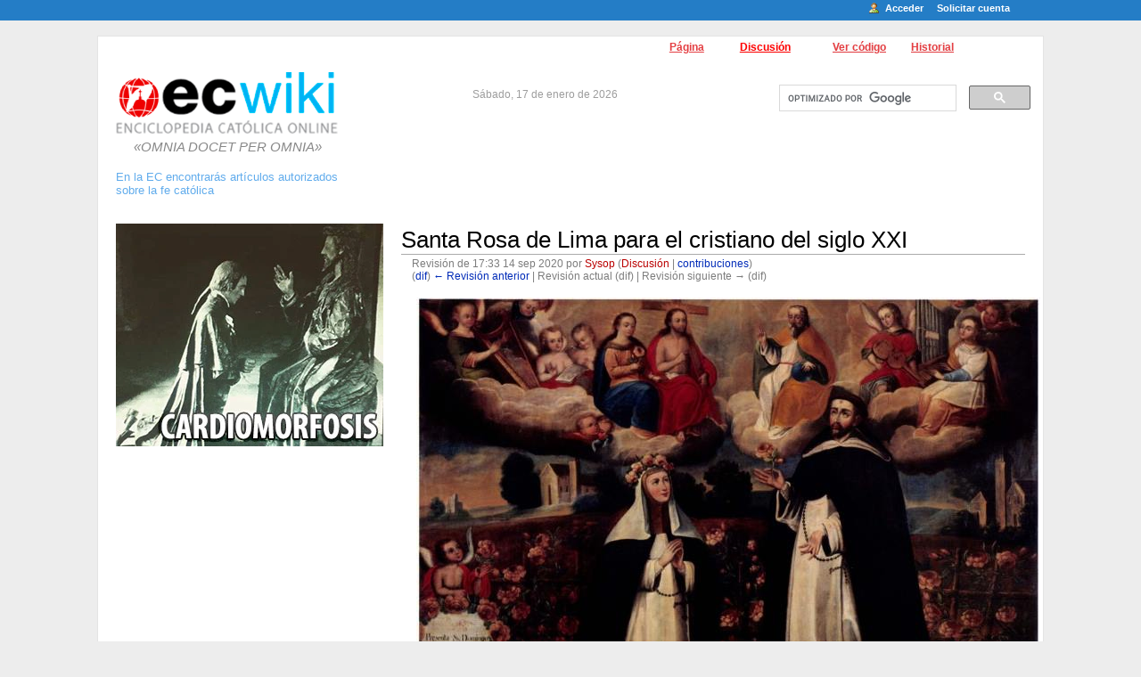

--- FILE ---
content_type: text/html; charset=UTF-8
request_url: https://ec.aciprensa.com/newwiki/index.php?title=Santa_Rosa_de_Lima_para_el_cristiano_del_siglo_XXI&oldid=46833
body_size: 14036
content:
<!DOCTYPE html>
<html lang="es" dir="ltr" class="client-nojs">
<head>
<meta charset="UTF-8" />
<title>Santa Rosa de Lima para el cristiano del siglo XXI - Enciclopedia Católica</title>
<meta name="generator" content="MediaWiki 1.24.1" />
<meta name="robots" content="noindex,nofollow" />
<link rel="shortcut icon" href="/favicon.ico" />
<link rel="search" type="application/opensearchdescription+xml" href="/newwiki/opensearch_desc.php" title="Enciclopedia Católica (es)" />
<link rel="EditURI" type="application/rsd+xml" href="https://ec.aciprensa.com/newwiki/api.php?action=rsd" />
<link rel="alternate" hreflang="x-default" href="/wiki/Santa_Rosa_de_Lima_para_el_cristiano_del_siglo_XXI" />
<link rel="alternate" type="application/atom+xml" title="Canal Atom de Enciclopedia Católica" href="/newwiki/index.php?title=Especial:CambiosRecientes&amp;feed=atom" />
<link rel="stylesheet" href="https://ec.aciprensa.com/newwiki/load.php?debug=false&amp;lang=es&amp;modules=mediawiki.legacy.commonPrint%2Cshared%7Cmediawiki.ui.button&amp;only=styles&amp;skin=ec&amp;*" />
<link rel="stylesheet" href="/newwiki/skins/ec/main.css?1529951413?303" media="screen" /><meta name="ResourceLoaderDynamicStyles" content="" />
<link rel="stylesheet" href="https://ec.aciprensa.com/newwiki/load.php?debug=false&amp;lang=es&amp;modules=site&amp;only=styles&amp;skin=ec&amp;*" />
<style>a:lang(ar),a:lang(kk-arab),a:lang(mzn),a:lang(ps),a:lang(ur){text-decoration:none}
/* cache key: ecwikidb_old:resourceloader:filter:minify-css:7:9b65bd460b753061b1c27f28751ba95c */</style>
<script src="https://ec.aciprensa.com/newwiki/load.php?debug=false&amp;lang=es&amp;modules=startup&amp;only=scripts&amp;skin=ec&amp;*"></script>
<script>if(window.mw){
mw.config.set({"wgCanonicalNamespace":"","wgCanonicalSpecialPageName":false,"wgNamespaceNumber":0,"wgPageName":"Santa_Rosa_de_Lima_para_el_cristiano_del_siglo_XXI","wgTitle":"Santa Rosa de Lima para el cristiano del siglo XXI","wgCurRevisionId":46833,"wgRevisionId":46833,"wgArticleId":17507,"wgIsArticle":true,"wgIsRedirect":false,"wgAction":"view","wgUserName":null,"wgUserGroups":["*"],"wgCategories":[],"wgBreakFrames":false,"wgPageContentLanguage":"es","wgPageContentModel":"wikitext","wgSeparatorTransformTable":[",\t."," \t,"],"wgDigitTransformTable":["",""],"wgDefaultDateFormat":"dmy","wgMonthNames":["","enero","febrero","marzo","abril","mayo","junio","julio","agosto","septiembre","octubre","noviembre","diciembre"],"wgMonthNamesShort":["","ene","feb","mar","abr","may","jun","jul","ago","sep","oct","nov","dic"],"wgRelevantPageName":"Santa_Rosa_de_Lima_para_el_cristiano_del_siglo_XXI","wgIsProbablyEditable":false,"wgRestrictionEdit":[],"wgRestrictionMove":[]});
}</script><script>if(window.mw){
mw.loader.implement("user.options",function($,jQuery){mw.user.options.set({"ccmeonemails":0,"cols":80,"date":"default","diffonly":0,"disablemail":0,"editfont":"default","editondblclick":0,"editsectiononrightclick":0,"enotifminoredits":0,"enotifrevealaddr":0,"enotifusertalkpages":1,"enotifwatchlistpages":1,"extendwatchlist":0,"fancysig":0,"forceeditsummary":0,"gender":"unknown","hideminor":0,"hidepatrolled":0,"imagesize":2,"math":1,"minordefault":0,"newpageshidepatrolled":0,"nickname":"","norollbackdiff":0,"numberheadings":0,"previewonfirst":0,"previewontop":1,"rcdays":7,"rclimit":50,"rows":25,"showhiddencats":0,"shownumberswatching":1,"showtoolbar":1,"skin":"ec","stubthreshold":0,"thumbsize":5,"underline":2,"uselivepreview":0,"usenewrc":0,"watchcreations":1,"watchdefault":1,"watchdeletion":0,"watchlistdays":3,"watchlisthideanons":0,"watchlisthidebots":0,"watchlisthideliu":0,"watchlisthideminor":0,"watchlisthideown":0,"watchlisthidepatrolled":0,"watchmoves":0,"watchrollback":0,"wllimit"
:250,"useeditwarning":1,"prefershttps":1,"language":"es","variant-gan":"gan","variant-iu":"iu","variant-kk":"kk","variant-ku":"ku","variant-shi":"shi","variant-sr":"sr","variant-tg":"tg","variant-uz":"uz","variant-zh":"zh","searchNs0":true,"searchNs1":false,"searchNs2":false,"searchNs3":false,"searchNs4":false,"searchNs5":false,"searchNs6":false,"searchNs7":false,"searchNs8":false,"searchNs9":false,"searchNs10":false,"searchNs11":false,"searchNs12":false,"searchNs13":false,"searchNs14":false,"searchNs15":false,"variant":"es"});},{},{});mw.loader.implement("user.tokens",function($,jQuery){mw.user.tokens.set({"editToken":"+\\","patrolToken":"+\\","watchToken":"+\\"});},{},{});
/* cache key: ecwikidb_old:resourceloader:filter:minify-js:7:d85e798406c9082b9872f5bd1d36d3c2 */
}</script>
<script>if(window.mw){
mw.loader.load(["mediawiki.page.startup","mediawiki.legacy.wikibits","mediawiki.legacy.ajax"]);
}</script>

<script>(function(w,d,s,l,i){w[l]=w[l]||[];w[l].push({'gtm.start':
new Date().getTime(),event:'gtm.js'});var f=d.getElementsByTagName(s)[0],
j=d.createElement(s),dl=l!='dataLayer'?'&l='+l:'';j.async=true;j.src=
'https://www.googletagmanager.com/gtm.js?id='+i+dl;f.parentNode.insertBefore(j,f);
})(window,document,'script','dataLayer','GTM-T7QFGDV9');</script>
<!-- BEGIN SHAREAHOLIC CODE -->
<link rel="preload" href="https://cdn.shareaholic.net/assets/pub/shareaholic.js" as="script" />
<meta name="shareaholic:site_id" content="2572d5c8f0f7b9c0dbccfdd17c40f667" />
<script data-cfasync="false" async src="https://cdn.shareaholic.net/assets/pub/shareaholic.js"></script>
<!-- END SHAREAHOLIC CODE -->
<script>
        var googletag = googletag || {};
        googletag.cmd = googletag.cmd || [];
        (function() {
        var gads = document.createElement('script');
        gads.async = true;
        gads.type = 'text/javascript';
        var useSSL = 'https:' == document.location.protocol;
        gads.src = (useSSL ? 'https:' : 'http:') +
        '//www.googletagservices.com/tag/js/gpt.js';
        var node = document.getElementsByTagName('script')[0];
        node.parentNode.insertBefore(gads, node);
        })();
</script>
<script>
googletag.cmd.push(function() {
        var mappingLeaderboard = googletag.sizeMapping().
                addSize([992, 0], [[728, 90], [970, 90], [468, 60]]). //desktop
                addSize([768, 0], [[728, 90]]). //tablet
                addSize([0, 0], []). //no mobile
                build();
        googletag.defineSlot('/35602961/ACI_P_Top_Banner', [[728, 90], [970, 90]], 'div-gpt-ad-1554327193243-0').defineSizeMapping(mappingLeaderboard).addService(googletag.pubads()).setCollapseEmptyDiv(true,true);
        googletag.defineSlot('/35602961/ACI_P_Bottom_Banner', [[320, 50], [468, 60], [728, 90], [300, 250]], 'div-gpt-ad-1554327386361-0').defineSizeMapping(mappingLeaderboard).addService(googletag.pubads()).setCollapseEmptyDiv(true,true);
        googletag.defineSlot('/35602961/ACI_P_Sidebar_A', [[1, 1], [300, 250], 'fluid'], 'div-gpt-ad-1449584389181-0').addService(googletag.pubads()).setCollapseEmptyDiv(true,true);
        googletag.defineSlot('/35602961/ACI_P_Sidebar_B', [[1, 1], [300, 250], 'fluid'], 'div-gpt-ad-1449584389181-1').addService(googletag.pubads());
        googletag.defineSlot('/35602961/ACI_P_Sidebar_C', [[1, 1], [300, 250], 'fluid'], 'div-gpt-ad-1449584389181-2').addService(googletag.pubads());
        googletag.defineSlot('/35602961/ACI_P_Sidebar_D', [[1, 1], [300, 250], 'fluid'], 'div-gpt-ad-1449584389181-3').addService(googletag.pubads());
        googletag.defineSlot('/35602961/ACI_P_Article_1', [[1, 1], [300, 250], 'fluid'], 'div-gpt-ad-1460055153120-0').addService(googletag.pubads());
        googletag.defineSlot('/35602961/ACI_P_Article_2', [[1, 1], [300, 250], 'fluid'], 'div-gpt-ad-1460055153120-1').addService(googletag.pubads());
        googletag.defineSlot('/35602961/ACI_P_Slider', [[300, 250], [728, 90], [320, 50], [970, 90]], 'ACI_P_Slider').addService(googletag.pubads());
        googletag.pubads().collapseEmptyDivs();
        googletag.enableServices()
});
</script>

</head>
<body class="mediawiki ltr sitedir-ltr ns-0 ns-subject page-Santa_Rosa_de_Lima_para_el_cristiano_del_siglo_XXI skin-ec action-view">

<!-- Go to www.addthis.com/dashboard to customize your tools -->
<style type="text/css">
#shr_canvas1 {
    position: fixed;
    top: calc(50vh - 187px)
}
</style>
<div class="shareaholic-canvas" data-app="share_buttons" data-app-id="33158659" style="position:fixedi; calc(50vh - 187px)"></div>
<div align="center" style="width:100%">
<div id="globalWrapper" style="margin-left: 90px; margin-right: 90px;">
	<div class="portlet" id="p-personal" align="center">
		<h5>Herramientas personales</h5>
		<div class="pBody">
			<ul>
				<li id="pt-login"><a href="/newwiki/index.php?title=Especial:Entrar&amp;returnto=Santa+Rosa+de+Lima+para+el+cristiano+del+siglo+XXI&amp;returntoquery=oldid%3D46833"Array>Acceder</a></li>
				<li id="pt-createaccount"><a href="/wiki/Especial:Pedir_cuenta_de_usuario"Array>Solicitar cuenta</a></li>
			</ul>
		</div>
	</div>
	<div id="p-cactions" align="right">
		<h5>Vistas</h5>
		<div class="pBody" align="right">
			<ul>
			
				 <li id="ca-nstab-main" class="selected"><a href="/wiki/Santa_Rosa_de_Lima_para_el_cristiano_del_siglo_XXI"Array>Página</a></li>
				 <li id="ca-talk" class="new"><a href="/newwiki/index.php?title=Discusi%C3%B3n:Santa_Rosa_de_Lima_para_el_cristiano_del_siglo_XXI&amp;action=edit&amp;redlink=1"Array>Discusión</a></li>
				 <li id="ca-viewsource"><a href="/newwiki/index.php?title=Santa_Rosa_de_Lima_para_el_cristiano_del_siglo_XXI&amp;action=edit"Array>Ver código</a></li>
				 <li id="ca-history"><a href="/newwiki/index.php?title=Santa_Rosa_de_Lima_para_el_cristiano_del_siglo_XXI&amp;action=history"Array>Historial</a></li>
			</ul>
		</div>
	</div>
	<div class="portlet" id="p-header">
    	<div id="p-logo">
			<a style="background-image: url(/newwiki/skins/common/images/wiki.png);" href="/wiki/P%C3%A1gina_principal"Array></a>
            <p style="text-align:center; color:#888888; font-size:15px; font-style:italic; margin:6px 0">&laquo;OMNIA  DOCET PER OMNIA&raquo;</p>
        </div>
        <div class="anuncio">
        	En la EC encontrar&aacute;s art&iacute;culos autorizados<br />
			sobre la fe cat&oacute;lica
        </div>
        <div class="fecha">Sábado, 17 de enero de 2026</div>
        <div class="buscador">
            <div style="position:absolute; text-align:left; margin-top:-15px;">
            <script>
              (function() {
                var cx = '007041420867445958909:oph-duzyyla';
                var gcse = document.createElement('script');
                gcse.type = 'text/javascript';
                gcse.async = true;
                gcse.src = (document.location.protocol == 'https:' ? 'https:' : 'http:') +
                    '//www.google.com/cse/cse.js?cx=' + cx;
                var s = document.getElementsByTagName('script')[0];
                s.parentNode.insertBefore(gcse, s);
              })();
            </script>
            <gcse:search></gcse:search>
            </div>
        </div>

		<div class="adsense">
<!-- /4493921/ACI_P_Top_Banner -->
<div id='div-gpt-ad-1554327193243-0'>
<script>
googletag.cmd.push(function() { googletag.display('div-gpt-ad-1554327193243-0'); });
</script>
</div>
		</div>
	</div>
    
<div id="column-one">
    <div class="portlet" id="p-banners">
    	<div class='pBody'>
        	<ul>
		<li style="padding-bottom:15px">
                        <a href="http://ec.aciprensa.com/wiki/La_Cardiomorfosis_y_su_simbolog%C3%ADa:_el_hypogrammon_barroco_del_culto_al_Coraz%C3%B3n_de_Jes%C3%BAs"><img src="https://www.aciprensa.com/images/cardiomorfosis_2.jpg" alt="Cardiomorfosis"></a>
 		</li>
            	<li style="height:250px; padding-bottom:15px">
                    <!-- /4493921/ACI_P_Sidebar_A -->
                    <div id='div-gpt-ad-1449584389181-0' style='height:250px; width:300px;'>
                    <script type='text/javascript'>
                    googletag.cmd.push(function() { googletag.display('div-gpt-ad-1449584389181-0'); });
                    </script>
                    </div>
                </li>
            </ul>
        </div>
    </div>
    <div class="portlet" id="p-links">
    	<div class='pBody'>
        	<ul>
            	<li><a href="http://ec.aciprensa.com/wiki/A">&Iacute;ndice Alfab&eacute;tico</a></li>
                <li><a href="http://ec.aciprensa.com/wiki/Especial:Categories">&Iacute;ndice por Categor&iacute;as</a></li>
                <li><a href="http://ec.aciprensa.com/wiki/Especial:AllPages">Todos los Art&iacute;culos</a></li>
            </ul>
        </div>
    </div>
	<script type="text/javascript"> if (window.isMSIE55) fixalpha(); </script>
<div class="portlet">
<h5><span class="mw-headline" id="Navegaci.C3.B3n">Navegación</span></h5>
<div class="pBody">
<ul><li><a href="/wiki/P%C3%A1gina_Principal" title="Página Principal" class="mw-redirect">Página Principal</a></li>
<li><a href="/wiki/Enciclopedia_Cat%C3%B3lica:Actualidad" title="Enciclopedia Católica:Actualidad">Actualidad</a></li>
<li><a href="/wiki/Temas_de_controversia" title="Temas de controversia">Temas de controversia</a></li>
<li><a href="/wiki/Galer%C3%ADa_selecta" title="Galería selecta">Galería selecta</a></li>
<li><a href="/wiki/Lima_Triumphante" title="Lima Triumphante">Lima Triumphante</a></li>
<li><a href="/wiki/Musicolog%C3%ADa" title="Musicología">Estudios de Musicología</a></li>
<li><a href="/wiki/M%C3%BAsica_Sacra_-_Schola_cantorum_Per%C3%BA" title="Música Sacra - Schola cantorum Perú">Música Sacra - Schola cantorum Perú</a></li>
<li><a href="/wiki/Bibliotheca_Selecta" title="Bibliotheca Selecta">Bibliotheca Selecta</a></li>
<li><a href="/wiki/Facultad_de_Teolog%C3%ADa_Pontificia_y_Civil_de_Lima:_Su_aporte_a_la_Enciclopedia_Cat%C3%B3lica" title="Facultad de Teología Pontificia y Civil de Lima: Su aporte a la Enciclopedia Católica">Facultad de Teología Pontificia y Civil de Lima</a></li>
<li><a href="/wiki/Catedral_de_Lima" title="Catedral de Lima">Catedral de Lima</a></li>
<li><a href="/wiki/Convento_de_San_Francisco" title="Convento de San Francisco">Convento de San Francisco</a></li>
<li><a href="/wiki/Bertrand_de_Margerie_S.J._:_Su_legado_personal_a_la_Enciclopedia_Cat%C3%B3lica" title="Bertrand de Margerie S.J. : Su legado personal a la Enciclopedia Católica">Bertrand de Margerie S.J. y su legado a la Enciclopedia Católica</a></li>
<li><a href="/wiki/Gazeta_de_Lima" title="Gazeta de Lima">Gazeta de Lima</a></li>
<li><a href="/wiki/Studia_Limensia" title="Studia Limensia">Studia Limensia</a></li>
<li><a href="/wiki/La_Evangelizaci%C3%B3n_de_Am%C3%A9rica" title="La Evangelización de América">La Evangelización de América</a></li>
<li><a href="/wiki/Centro_cultural_Jos%C3%A9_Orej%C3%B3n_y_Aparicio" title="Centro cultural José Orejón y Aparicio">Centro cultural José Orejón y Aparicio</a></li>
<li><a href="/wiki/La_Cultura_Cat%C3%B3lica" title="La Cultura Católica">La Cultura Católica</a></li>
<li><a href="/wiki/Via_Pulchritudinis" title="Via Pulchritudinis">Via Pulchritudinis</a></li>
<li><a href="/wiki/Odio_a_la_Santa_Fe" title="Odio a la Santa Fe">Odio a la Santa Fe</a></li>
<li><a href="/wiki/Cr%C3%ADtica_al_Relativismo" title="Crítica al Relativismo">Crítica al  Relativismo</a></li>
<li><a href="/newwiki/index.php?title=Cr%C3%ADtica_a_la_Teolog%C3%ADa_de_la_Liberaci%C3%B3n&amp;action=edit&amp;redlink=1" class="new" title="Crítica a la Teología de la Liberación (la página no existe)">Crítica a la Teología de la Liberación</a></li>
<li><a href="/wiki/Cr%C3%ADtica_a_la_Teor%C3%ADa_de_G%C3%A9nero" title="Crítica a la Teoría de Género">Crítica a la Teoría de Género</a></li>
<li><a href="/wiki/Especiales_de_la_Enciclopedia_Cat%C3%B3lica" title="Especiales de la Enciclopedia Católica">Especiales de la Enciclopedia Católica</a></li>
<li><a href="/wiki/Especial:CambiosRecientes" title="Especial:CambiosRecientes">Cambios recientes</a></li>
<li><a href="/wiki/Especial:Aleatoria" title="Especial:Aleatoria">Página al azar</a></li></ul>
</div>
</div>
	<div class="portlet" id="p-tb">
		<h5>Herramientas</h5>
		<div class="pBody">
			<ul>
				<li id="t-whatlinkshere"><a href="/wiki/Especial:LoQueEnlazaAqu%C3%AD/Santa_Rosa_de_Lima_para_el_cristiano_del_siglo_XXI"Array>Lo que enlaza aquí</a></li>
				<li id="t-recentchangeslinked"><a href="/wiki/Especial:CambiosEnEnlazadas/Santa_Rosa_de_Lima_para_el_cristiano_del_siglo_XXI"Array>Cambios relacionados</a></li>
<li id="t-specialpages"><a href="/wiki/Especial:P%C3%A1ginasEspeciales"Array>Páginas especiales</a></li>
				<li id="t-print"><a href="/newwiki/index.php?title=Santa_Rosa_de_Lima_para_el_cristiano_del_siglo_XXI&amp;oldid=46833&amp;printable=yes" rel="alternate"Array>Versión para imprimir</a></li>				<li id="t-permalink"><a href="/newwiki/index.php?title=Santa_Rosa_de_Lima_para_el_cristiano_del_siglo_XXI&amp;oldid=46833"Array>Enlace permanente</a></li>			</ul>
		</div>
	</div>
    <div class="portlet" id="p-anunciosgoogle">
        <div class='pBody'>
        	<ul>
            	<li style="padding-top:15px">
                    <!-- /4493921/ACI_P_Sidebar_B -->
                    <div id='div-gpt-ad-1449584389181-1'>
                    <script type='text/javascript'>
                    googletag.cmd.push(function() { googletag.display('div-gpt-ad-1449584389181-1'); });
                    </script>
                    </div>
            	</li>
            	<li style="padding-top:15px">
                    <!-- /4493921/ACI_P_Sidebar_C -->
                    <div id='div-gpt-ad-1449584389181-2'>
                    <script type='text/javascript'>
                    googletag.cmd.push(function() { googletag.display('div-gpt-ad-1449584389181-2'); });
                    </script>
                    </div>
            	</li>
             </ul>
         </div>
    </div>
</div><!-- end of the left (by default at least) column -->
<div id="column-content"><div id="content" >
	<a id="top"></a>
	
	<h1 id="firstHeading" class="firstHeading">Santa Rosa de Lima para el cristiano del siglo XXI</h1>
	<div id="bodyContent">
		<h3 id="siteSub">De Enciclopedia Católica</h3>
		<div id="contentSub"><div id="mw-revision-info">Revisión de 17:33 14 sep 2020 por <a href="/newwiki/index.php?title=Usuario:Sysop&amp;action=edit&amp;redlink=1" class="new mw-userlink" title="Usuario:Sysop (la página no existe)">Sysop</a>  <span class="mw-usertoollinks">(<a href="/newwiki/index.php?title=Usuario_discusi%C3%B3n:Sysop&amp;action=edit&amp;redlink=1" class="new" title="Usuario discusión:Sysop (la página no existe)">Discusión</a> | <a href="/wiki/Especial:Contribuciones/Sysop" title="Especial:Contribuciones/Sysop">contribuciones</a>)</span></div><br />
				<div id="mw-revision-nav">(<a href="/newwiki/index.php?title=Santa_Rosa_de_Lima_para_el_cristiano_del_siglo_XXI&amp;diff=prev&amp;oldid=46833" title="Santa Rosa de Lima para el cristiano del siglo XXI">dif</a>) <a href="/newwiki/index.php?title=Santa_Rosa_de_Lima_para_el_cristiano_del_siglo_XXI&amp;direction=prev&amp;oldid=46833" title="Santa Rosa de Lima para el cristiano del siglo XXI">← Revisión anterior</a> | Revisión actual (dif) | Revisión siguiente → (dif)</div></div>
		<div id="jump-to-nav">Saltar a: <a href="#column-one">navegación</a>, <a href="#searchInput">buscar</a></div>
		<!-- start content -->
<div id="mw-content-text" lang="es" dir="ltr" class="mw-content-ltr"><p><a href="/wiki/Archivo:40441245_1829047840478345_329101881940901888_n.jpg" class="image"><img alt="40441245 1829047840478345 329101881940901888 n.jpg" src="/newwiki/images/3/3a/40441245_1829047840478345_329101881940901888_n.jpg" width="700" height="468" /></a>
</p>
<div id="toc" class="toc"><div id="toctitle"><h2>Contenido</h2></div>
<ul>
<li class="toclevel-1 tocsection-1"><a href="#Presentaci.C3.B3n"><span class="tocnumber">1</span> <span class="toctext">Presentación</span></a></li>
<li class="toclevel-1 tocsection-2"><a href="#Maestra_que_ense.C3.B1a_el_absoluto_de_Dios_en_la_propia_vida"><span class="tocnumber">2</span> <span class="toctext">Maestra que enseña el absoluto de Dios en la propia vida</span></a></li>
<li class="toclevel-1 tocsection-3"><a href="#Maestra_del_arte_de_la_oraci.C3.B3n"><span class="tocnumber">3</span> <span class="toctext">Maestra del arte de la oración</span></a></li>
<li class="toclevel-1 tocsection-4"><a href="#Maestra_de_vida_penitente"><span class="tocnumber">4</span> <span class="toctext">Maestra de vida penitente</span></a></li>
<li class="toclevel-1 tocsection-5"><a href="#Maestra_en_la_devoci.C3.B3n_a_Jesucristo_y_a_Santa_Mar.C3.ADa"><span class="tocnumber">5</span> <span class="toctext">Maestra en la devoción a Jesucristo y a Santa María</span></a></li>
<li class="toclevel-1 tocsection-6"><a href="#Notas"><span class="tocnumber">6</span> <span class="toctext">Notas</span></a></li>
</ul>
</div>

<h2><span class="mw-headline" id="Presentaci.C3.B3n">Presentación</span></h2>
<p>Al recibir la invitación a participar en este panel: Santa Rosa de Lima para el cristiano del siglo XXI, por asociación de ideas, vino a mi mente el pensamiento del teólogo jesuita alemán Karl Rahner: «el hombre religioso de mañana será un místico, una persona que ha experimentado algo, o no podrá seguir siendo cristiano… El cristianismo del mañana será místico o no será» .[1] Cual profeta que discierne los signos de los tiempos, Rahner afirma la perentoria exigencia de la mística, de experimentar algo para vivir la fe y mantenerla sólida, pues sólo así la fe puede permanecer inalterada en la persona y hacerse testimonio convincente para otros. El cristianismo supone –y aún necesita– de la doctrina, la ritualidad litúrgica, de la moral, pero se sostiene sólidamente en la fe que brota de una experiencia. 
</p><p>El papa Benedicto XVI escribió en la Carta Apostólica Porta fidei, n. 7: «La fe, en efecto, crece cuando se vive como experiencia de un amor que se recibe y se comunica como experiencia de gracia y gozo. Nos hace fecundos, porque ensancha el corazón en la esperanza y permite dar un testimonio fecundo: en efecto, abre el corazón y la mente de los que escuchan para acoger la invitación del Señor a aceptar su Palabra para ser sus discípulos». Esta descripción de la fe traza el itinerario que debiera recorrer todo cristiano, partiendo de una experiencia, ya que «no se comienza a ser cristiano por una decisión ética o una gran idea, sino por el encuentro con un acontecimiento, con una Persona, que da un nuevo horizonte a la vida y, con ello, una orientación decisiva.» [2] . La idea de fe propuesta por Benedicto XVI puede convertirse en descripción de la experiencia de Rosa.
</p><p>El cristiano del siglo XXI ha de ser un místico, ha de vivir la experiencia del Misterio, ha de experimentar el amor personal de Dios, de lo contrario no podrá sostener la vivencia de fe en una sociedad secularizada que vive sicut Deus non daretur (como si Dios no existiera). 
El año 1986, en una homilía pronunciada en el Santuario de Santa Rosa, decía el entonces Cardenal Joseph Ratzinger: «La rosa no es, sin embargo, solamente placentera a nuestros ojos, sino que con su perfume crea una nueva atmósfera alrededor de nosotros, tocando así todos nuestros sentidos y, por así decirlo, nos arrebata de este mundo cotidiano hacia un mundo mejor y más alto. Ella nos alegra precisamente porque, al menos por un instante, nos hace experimentar también el bien a través de lo bello» [3]. 
</p><p>Hoy nosotros somos testigos de la verdad del pensamiento ratzingeriano. Rosa de Lima, con su fragancia, es el perfume de Cristo (cf. 2 Cor 2, 14) que nos alcanza e inspira. Continuaba el Cardenal Ratzinger: «Su figura humilde y pura irradia su luz a través de los siglos sin muchas palabras; ella es el perfume de Cristo que hace resonar de sí misma su anuncio más fuertemente que a través de escritos e impresos. Así ella es también una gran maestra de vida espiritual, cuyas palabras están llenas de la profundidad de una experiencia vivida de Cristo en la consumación interior de sus sufrimientos vividos en comunión con Jesús el Crucificado».[4]
Gran maestra de vida espiritual, la llamó el cardenal Ratzinger. ¿Qué enseña Rosa de Lima? Sin pretensión de exhaustividad propongo algunas consideraciones sobre el magisterio de nuestra hermana y protectora.
</p>
<h2><span class="mw-headline" id="Maestra_que_ense.C3.B1a_el_absoluto_de_Dios_en_la_propia_vida">Maestra que enseña el absoluto de Dios en la propia vida</span></h2>
<p>En un mundo relativista, en el que se quiere imponer la dictadura del relativismo, ¡qué importante es afirmar el absoluto de Dios! En un mundo secularista, es importante indicar que el Dios Absoluto actúa en la historia.
La experiencia del desposorio místico es el reconocimiento práctico del Absoluto de Dios, donando el ser enteramente a Él mediante la unión con el Verbo encarnado. La persona reconoce a Dios como Absoluto, como Amor primero y se desposa con el Amado para ser transformada. El matrimonio espiritual vivido por Rosa consolidó la unión con el Señor, fue unión vital, capaz de transformar la vida. Es esa la esencia de la experiencia mística que no es patrimonio de algunos sino posibilidad de todos los bautizados. Rosa, mujer común de su tiempo (socio-económico-culturalmente hablando), con problemáticas análogas a la de tantos cristianos, sin huir del mundo, trabajando para ayudar a su familia sumergida en estrechez económica, viviendo relaciones en ocasiones difíciles con su madre, puesta bajo sospecha por la Inquisición, vivió tribulaciones que no la sumieron en depresión psicológica o desaliento radical. Se mantuvo en pie pues supo relativizarlo todo desde el amor de Cristo, lo Absoluto en su vida. Unida a Él se dejó transformar, hallando las nuevas posibilidades que brotan en quien se abre a la acción del Espíritu. La santa limeña vivió la alegría de quien encuentra el amor de Dios y así halló la orientación fundamental de su vida, el amor por excelencia que colma de alegría. Hoy es preciso hallar la alegría de la fe para vivirla en medio de un mundo que hostiliza al creyente, quien en medio de las agitadas aguas del mar del mundo puede mantenerse firme e incluso caminar sobre las aguas de la dificultad sólo si permanece con los ojos del alma fijos en Jesús, para experimentar el amor de Dios y la fuerza que de él proviene. Enseña el papa Francisco: «Sólo gracias a ese encuentro —o reencuentro— con el amor de Dios, que se convierte en feliz amistad, somos rescatados de nuestra conciencia aislada y de la autorreferencialidad. Llegamos a ser plenamente humanos cuando somos más que humanos, cuando le permitimos a Dios que nos lleve más allá de nosotros mismos para alcanzar nuestro ser más verdadero.» [5]. Es esa la esencia de la mística y es la invitación del Santo Padre a todos. No es utopía irrealizable sino posibilidad real, como lo enseña con su vida la querida santa limeña.
</p>
<h2><span class="mw-headline" id="Maestra_del_arte_de_la_oraci.C3.B3n">Maestra del arte de la oración</span></h2>
<p>La oración colecta de la Misa de Santa Rosa pone de relieve su consagración a la oración. La oración no fue sólo la recitación de fórmulas sino el diálogo hondo, profundo, perseverante, constante con el Señor. Rosa fue una orante desde su niñez y por toda su vida. En un mundo en el que se proclama la autoafirmación narcisista del hombre, el subjetivismo sin límites que llega a generar autorreferencialidad, es clara la necesidad de la oración como experiencia de salida del solipsismo y apertura humilde al Dios Amor. ¡Cuánta necesidad de oración podemos percibir hoy! La oración es la puerta para entrar a nuestro castillo interior y encontrar allí, en el centro y mitad, la morada donde pasan las cosas más secretas entre Dios y el alma, como enseñaba la gran Maestra de espirituales, Santa Teresa de Jesús. Se ha recordado estos días la influencia posible en Rosa de los místicos renanos, sobre todo Enrique Susón y Juan Taulero. Ambos destacan la importancia de la oración y de la consideración en ella de la Pasión de Cristo, fuente de amor y humildad. Rosa se sumergió, mediante la oración, en el abismo del amor mostrado en la Pasión del Señor al punto de querer gritar en la Plaza Mayor que no hay fuera de la cruz otro camino para llegar al cielo. Su oración auténtica la transformó cada día, le permitió la vida virtuosa, sin desatender las responsabilidades de la vida cotidiana sino viviendo en plenitud, con deseo de cielo y por eso responsable con el día a día. La oración la hizo fuerte y perseverante, configurándola con el Esposo de su alma; la oración iluminó las noches del alma, pudiéndose leer su experiencia a la luz de la enseñanza hecha poema del santo doctor de la unión transformante: «Oh noche que guiaste! ¡Oh noche amable más que la alborada: oh noche que juntaste Amado con Amada. Amada en el Amado transformada!»[6] . El testimonio de oración de santa Rosa nos enseña a buscar la intimidad cordial con el Señor, a saber emplear el tiempo junto a Él para alcanzar fecundidad espiritual.
3.- Maestra de caridad fraterna. La caridad, bien sabemos, es la virtud teologal que conduce a amar a Dios sobre todas las cosas y amar a los demás como Dios les ama. Santa Rosa dio sobradas pruebas de amor a Dios y se aplicó decididamente al amor a los demás. Amor a los de su casa, contribuyendo al sostenimiento del hogar con su trabajo, como declaró en el Proceso Ordinario el Contador Gonzalo de la Maza: «oyó decir este testigo diversas veces y en particular a la dicha María de Oliva su madre, que desde muy tiernos años los había la dicha Rosa de Santa María, su hija, ayudado con la continua labor de sus manos, que fueron muy primas en cuanto hacía» [7] . Pero la caridad de Rosa trascendió el amor servicial a los suyos, prolongándose en amor servicial a los necesitados. En la homilía ya citada, el Cardenal Ratzinger dijo: «Puesto que ella ama a Cristo, el despreciado, el doliente, Aquel que por nosotros se ha hecho pobre, ella también ama a todos los pobres que llegaron a ser sus hermanos más cercanos. El amor preferencial por los pobres no es un descubrimiento de nuestro siglo –al máximo es un redescubrimiento– puesto que esta jerarquía del amor era bien clara para todos los grandes santos. Era clarísima sobre todo para Rosa de Lima» [8] . La santa limeña nos invita a no desentendernos de la exigencia de la caridad fraterna sino a vivirla de modo eximio como expresión clara del amor a Cristo, mediante la atención amorosa y servicial a los más necesitados, sirviendo en ellos a Aquel que no vino a ser servido sino a servir (cf. Mc 10, 45).
</p>
<h2><span class="mw-headline" id="Maestra_de_vida_penitente">Maestra de vida penitente</span></h2>
<p>Es conocido de todos que la joven santa limeña se consagró a la penitencia, tal como era concebida en su tiempo. Tratando de la penitencia, el beato papa Pablo VI enseña que: «la misión de llevar en el cuerpo y en el alma la "mortificación" del Señor, afecta a toda la vida del bautizado, en todos sus momentos y expresiones.» [9]. En el mundo hedonista que vivimos, inmersos en la cultura del bienestar y del deleite, el testimonio de Rosa de Santa María propone la importancia de la penitencia, que como enseña magistralmente Pablo VI: «la verdadera penitencia no puede prescindir, en ninguna época de una "ascesis" que incluya la mortificación del cuerpo; todo nuestro ser, cuerpo y alma... La necesidad de la mortificación del cuerpo se manifiesta, pues, claramente, si se considera la fragilidad de nuestra naturaleza, en la cual, después del pecado de Adán, la carne y el espíritu tienen deseos contrarios. Este ejercicio de mortificación del cuerpo —ajeno a cualquier forma de estoicismo— no implica una condena de la carne, que el Hijo de Dios se dignó asumir; al contrario, la mortificación corporal mira por la "liberación" del hombre, que con frecuencia se encuentra, por causa de la concupiscencia desordenada, como encadenado por la parte sensitiva de su ser; por medio del "ayuno corporal" el hombre adquiere vigor y, "esforzado por la saludable templanza cuaresmal, restaña la herida que en nuestra naturaleza humana había causado el desorden".
</p><p>En el Nuevo Testamento y en la historia de la Iglesia —aunque el deber de hacer penitencia esté motivado sobre todo por la participación en los sufrimientos de Cristo—, se afirma, sin embargo, la necesidad de la ascesis que castiga el cuerpo y lo reduce a esclavitud, con particular insistencia para seguir el ejemplo de Cristo» . Recordando la posibilidad de ver en dimensión penitencial las exigencias de la vida diaria que suponen abnegación, se recuerda en el documento señalado la exigencia de la penitencia voluntaria. Santa Rosa se yergue señera como ejemplo de generosidad penitencial para caminar hacia la eternidad feliz estando más ligeros de equipaje, a fin de hacer más fácil el camino hacia el cielo.
</p>
<h2><span class="mw-headline" id="Maestra_en_la_devoci.C3.B3n_a_Jesucristo_y_a_Santa_Mar.C3.ADa">Maestra en la devoción a Jesucristo y a Santa María</span></h2>
<p>Experiencia de Cristo y su amor por los hombres, nutrida en visiones, locuciones interiores y en la contemplación de la Pasión; trato familiar con el Niño Jesús, el «Doctorcito»; encuentro intenso con Jesucristo realmente presente en el sacramento eucarístico; nutrieron su amor al Redentor. Rosa busca y halla a Cristo su Esposo, sobre todo en la experiencia eucarística. El cristiano no puede serlo sin cultivar el amor a Cristo, el Señor. Enseña el santo Papa Juan Pablo II tratando de nuestro tiempo, del inicio del tercer milenio: «No se trata, pues, de inventar un nuevo programa. El programa ya existe. 
</p><p>Es el de siempre, recogido por el Evangelio y la Tradición viva. Se centra, en definitiva, en Cristo mismo, al que hay que conocer, amar e imitar, para vivir en él la vida trinitaria y transformar con él la historia hasta su perfeccionamiento en la Jerusalén celeste. Es un programa que no cambia al variar los tiempos y las culturas, aunque tiene cuenta del tiempo y de la cultura para un verdadero diálogo y una comunicación eficaz. Este programa de siempre es el nuestro para el tercer milenio.» [11] . Y Rosa se hace maestra eximia en el amor a Cristo Jesús, amor que lo pone en las obras y no sólo en palabras.
</p><p>Y a Jesús por María. El «apellido» religioso que gustó: de Santa María, expresa su amor entrañable a la Santísima Virgen a quien siempre experimentó como Madre, protectora, auxilio, intercesora. Tuvo visiones de Nuestra Señora que le alentaron en su caminar cotidiano tras las huellas de Cristo.
</p><p>Que la celebración de este cuarto centenario del tránsito a la gloria de nuestra querida Patrona nos haga experimentar que no sólo es la defensora de esta ciudad nuestra sino la hermana que, desde su sencillez, nos hace percibir la suave y deleitante fragancia de Cristo que de ella exhala como Rosa escogida y nos estimule a aprender de ella el modo de acceder a la experiencia de Dios. Que invoquemos a Santa Rosa para que nos ayude a «experimentar algo» pues sólo si somos místicos, personas abiertas a Dios, capaces de captar las mociones del Espíritu Santo y de dejar que actúe en nuestra inteligencia y voluntad, seremos verdaderos cristianos. Desde esa experiencia de gracia, siendo místicos podremos ser cristianos en un mundo que exige decisión y determinación, coraje, la parresía que podrá hacernos discípulos y misioneros de Cristo.
</p><p><b>Dr. Perdro Hidalgo</b>
</p><p><b>Rector Magnífico de la</b> <a href="/wiki/Facultad_de_Teolog%C3%ADa_Pontificia_y_Civil_de_Lima" title="Facultad de Teología Pontificia y Civil de Lima">Facultad de Teología Pontificia y Civil de Lima</a>
</p>
<h2><span class="mw-headline" id="Notas">Notas</span></h2>
<p>[1] Citado por J. MARTÍN VELASCO, Mística y Humanismo, PPC, Madrid, 2007,14. 
</p><p>[2] BENEDICTO XVI, Deus caritas est, 1.
</p><p>[3] J. RATZINGER, Iglesia comunicadora de vida. Conferencias y Homilías pronunciadas en su visita al Perú, Lima 1986, 41.
</p><p>[4] Ibíd.
</p><p>[5] FRANCISCO, Evangelii gaudium, 8.
</p><p>[6] SAN JUAN DE LA CRUZ, Poema Noche oscura, 5.
</p><p>[7]H. JIMÉNEZ SALAS,  Primer proceso ordinario para la canonización de Santa Rosa de Lima, Lima 2002, 48.
</p><p>[8]J. RATZINGER, Iglesia comunicadora de vida. Conferencias y Homilías pronunciadas en su visita al Perú, Lima 1986, 42-43.
</p><p>[9]PABLO VI, Constitución apostólica Paenitemini, I.
</p><p><br />
[10] PABLO VI, Constitución apostólica Paenitemini, II.
</p><p>[11] JUAN PABLO II, Carta Apostólica Novo Millennio ineunte, 29.
</p>
<!-- 
NewPP limit report
CPU time usage: 0.016 seconds
Real time usage: 0.020 seconds
Preprocessor visited node count: 23/1000000
Preprocessor generated node count: 28/1000000
Post‐expand include size: 0/2097152 bytes
Template argument size: 0/2097152 bytes
Highest expansion depth: 2/40
Expensive parser function count: 0/100
-->

<!-- Saved in parser cache with key ecwikidb_old:pcache:idhash:17507-0!*!0!!es!5!* and timestamp 20260117034116 and revision id 46833
 -->
</div><div class="printfooter">
Obtenido de «<a dir="ltr" href="https://ec.aciprensa.com/newwiki/index.php?title=Santa_Rosa_de_Lima_para_el_cristiano_del_siglo_XXI&amp;oldid=46833">https://ec.aciprensa.com/newwiki/index.php?title=Santa_Rosa_de_Lima_para_el_cristiano_del_siglo_XXI&amp;oldid=46833</a>»</div>
		<div id='catlinks' class='catlinks catlinks-allhidden'></div>		<!-- end content -->
		<div id='mw-data-after-content'>
	<!-- Google Tag Manager (noscript) -->
<noscript><iframe src="https://www.googletagmanager.com/ns.html?id=GTM-T7QFGDV9"
height="0" width="0" style="display:none;visibility:hidden"></iframe></noscript>
<!-- End Google Tag Manager (noscript) -->
</div>
		<div class="visualClear"></div>
	</div>
</div></div>

<div class="visualClear"></div>
<div id="ads_footer">
<div align="center">
<!-- /4493921/ACI_P_Bottom_Banner -->
<div id='div-gpt-ad-1554327386361-0'>
<script>
googletag.cmd.push(function() { googletag.display('div-gpt-ad-1554327386361-0'); });
</script>
</div>
</div>
<div class="title">PUBLICIDAD</div>
	<div class="disclaimer">La ENCICLOPEDIA CAT&Oacute;LICA no respalda necesariamente a   estos anunciantes. Por favor proceda con la discreci&oacute;n adecuada.<br />
		S&iacute;rvase notificar cualquier abuso, enviando la direcci&oacute;n   web a <a href="mailto:ec@aciprensa.com">ec@aciprensa.com</a></div>
		</div>

<div id="footer">
	<div id="f-poweredbyico"><a href="//www.mediawiki.org/"><img src="/newwiki/resources/assets/poweredby_mediawiki_88x31.png" height="31" width="88" alt="Powered by MediaWiki" /></a></div>
	<ul id="f-list">
		<li id="lastmod"> Esta página fue modificada por última vez el 14 sep 2020, a las 17:33.</li>
		<li id="viewcount">Esta página ha sido visitada 6157 veces.<br /></li>
		<li id="privacy"><a href="/wiki/Enciclopedia_Cat%C3%B3lica:Pol%C3%ADtica_de_privacidad" title="Enciclopedia Católica:Política de privacidad">Política de protección de datos</a></li>
		<li id="about"><a href="/wiki/Enciclopedia_Cat%C3%B3lica:Acerca_de" title="Enciclopedia Católica:Acerca de">Acerca de Enciclopedia Católica</a></li>
		<li id="disclaimer"><a href="/wiki/Enciclopedia_Cat%C3%B3lica:Limitaci%C3%B3n_general_de_responsabilidad" title="Enciclopedia Católica:Limitación general de responsabilidad">Aviso legal</a></li>
	</ul>
</div>
</div>
</div>

<script>/*<![CDATA[*/window.jQuery && jQuery.ready();/*]]>*/</script><script>if(window.mw){
mw.loader.state({"site":"loading","user":"ready","user.groups":"ready"});
}</script>
<script>if(window.mw){
mw.loader.load(["mediawiki.toc","mediawiki.action.view.postEdit","mediawiki.user","mediawiki.hidpi","mediawiki.page.ready","mediawiki.searchSuggest"],null,true);
}</script>
<script>if(window.mw){
document.write("\u003Cscript src=\"https://ec.aciprensa.com/newwiki/load.php?debug=false\u0026amp;lang=es\u0026amp;modules=site\u0026amp;only=scripts\u0026amp;skin=ec\u0026amp;*\"\u003E\u003C/script\u003E");
}</script>
<script type="text/javascript">
var gaJsHost = (("https:" == document.location.protocol) ? "https://ssl." : "http://www.");
document.write(unescape("%3Cscript src='" + gaJsHost + "google-analytics.com/ga.js' type='text/javascript'%3E%3C/script%3E"));
</script>
<script type="text/javascript">
var pageTracker = _gat._getTracker("UA-526318-11");
pageTracker._initData();
pageTracker._trackPageview();
</script><script>if(window.mw){
mw.config.set({"wgBackendResponseTime":139});
}</script></body></html>


--- FILE ---
content_type: text/html; charset=utf-8
request_url: https://www.google.com/recaptcha/api2/aframe
body_size: 112
content:
<!DOCTYPE HTML><html><head><meta http-equiv="content-type" content="text/html; charset=UTF-8"></head><body><script nonce="uSqTasP_7P-Q-2rs5hqN2w">/** Anti-fraud and anti-abuse applications only. See google.com/recaptcha */ try{var clients={'sodar':'https://pagead2.googlesyndication.com/pagead/sodar?'};window.addEventListener("message",function(a){try{if(a.source===window.parent){var b=JSON.parse(a.data);var c=clients[b['id']];if(c){var d=document.createElement('img');d.src=c+b['params']+'&rc='+(localStorage.getItem("rc::a")?sessionStorage.getItem("rc::b"):"");window.document.body.appendChild(d);sessionStorage.setItem("rc::e",parseInt(sessionStorage.getItem("rc::e")||0)+1);localStorage.setItem("rc::h",'1768621279460');}}}catch(b){}});window.parent.postMessage("_grecaptcha_ready", "*");}catch(b){}</script></body></html>

--- FILE ---
content_type: text/css
request_url: https://ec.aciprensa.com/newwiki/skins/ec/main.css?1529951413?303
body_size: 7280
content:
/*
** MediaWiki 'monobook' style sheet for CSS2-capable browsers.
** Copyright Gabriel Wicke - http://wikidev.net/
** License: GPL (http://www.gnu.org/copyleft/gpl.html)
**
** Loosely based on http://www.positioniseverything.net/ordered-floats.html by Big John
** and the Plone 2.0 styles, see http://plone.org/ (Alexander Limi,Joe Geldart & Tom Croucher,
** Michael Zeltner and Geir Bækholt)
** All you guys rock :)
*/
dl, dt {
	font-weight: normal;
}
#column-content {
	width: 700px;
	float: left;
	padding: 0;
}
#content {
	position: relative;
	z-index: 2;
}
#column-one {
	padding-top: 10px;
	position: relative;
	float: left;
}
#content {
	background: white;
	color: black;
	border-right: none;
	line-height: 1.6;
	font-size: 14px;
}
/* the left column width is specified in class .portlet */

/* Font size:
** We take advantage of keyword scaling- browsers won't go below 9px
** More at http://www.w3.org/2003/07/30-font-size
** http://style.cleverchimp.com/font_size_intervals/altintervals.html
*/

body {
	font: x-small sans-serif;
	color: black;
	margin: 0;
	padding: 0;
	background-color:#EDEDED;
	
}

/* scale back up to a sane default */
#globalWrapper {
	font-size: 13px;
	font-family: Arial, Helvetica, sans-serif;
	width: 1060px;
	border:1px solid #E4E4E4;
	margin-top: 40px;
	margin-bottom: 10px;
	text-align:left;
	background-color:#FFFFFF;
}

/* general styles */

table {
	font-size: 100%;
	color: black;
	/* we don't want the bottom borders of <h2>s to be visible through
	   floated tables */
	background-color: white;
}
fieldset table {
	/* but keep table layouts in forms clean... */
	background: none;
}
a {
	text-decoration: none;
	color: #002bb8;
	background: none;
}
a:visited {
	color: #5a3696;
}
a:active {
	color: #faa700;
}
a:hover {
	text-decoration: underline;
}
a.stub {
	color: #772233;
}
a.new {
	color: #ba0000;
}
#p-personal a.new {
	color: #FFFFFF;
}
a.new:visited {
	color: #a55858;
}
#p-personal a.new:visited {
	color: #FFFFFF;
}
img {
	border: none;
	vertical-align: middle;
}
p {
	margin: 1.2em;
}
p img {
	margin: 0;
}

hr {
	height: 1px;
	color: #aaa;
	background-color: #aaa;
	border: 0;
	margin: .2em 0 .2em 0;
}

h1, h2, h3, h4, h5, h6 {
	color: black;
	background: none;
	font-weight: normal;
	margin: 0;
	padding-top: .5em;
	padding-bottom: .17em;
	border-bottom: 1px solid #aaa;
	line-height:1.1
}
h1 { font-size: 188%; }
h1 .editsection { font-size: 53%; }
h2 { font-size: 150%; }
h2 .editsection { font-size: 67%; }
h3, h4, h5, h6 {
	border-bottom: none;
	font-weight: bold;
}
h3 { font-size: 132%; }
h3 .editsection { font-size: 76%; font-weight: normal; }
h4 { font-size: 116%; }
h4 .editsection { font-size: 86%; font-weight: normal; }
h5 { font-size: 100%; }
h5 .editsection { font-weight: normal; }
h6 { font-size: 80%;  }
h6 .editsection { font-size: 125%; font-weight: normal; }

ul {
	line-height: 1.5em;
	list-style-type: square;
	margin: .3em 0 0 .3em;
	padding: 0;
	list-style-image: url(bullet.gif);
	list-style-position: outside;
}
ol {
	line-height: 1.5em;
	margin: .3em 0 0 3.2em;
	padding: 0;
	list-style-image: none;
}
li {
	margin-bottom: .1em;
	left: 1em;
	position: relative;
	padding-right: 1em;
}
dt {
	margin-bottom: .1em;
}
dl {
	margin-bottom: .5em;
}
dd {
	line-height: 1.5em;
	margin-left: 2em;
	margin-bottom: .1em;
}

fieldset {
	border: 1px solid #2f6fab;
	margin: 1em 0 1em 0;
	padding: 0 1em 1em;
	line-height: 1.5em;
}
fieldset.nested {
	margin: 0 0 0.5em 0;
	padding: 0 0.5em 0.5em;
}
legend {
	padding: .5em;
	font-size: 95%;
}
form {
	border: none;
	margin: 0;
}

textarea {
	width: 100%;
	padding: .1em;
}

input.historysubmit {
	padding: 0 .3em .3em .3em !important;
	font-size: 94%;
	cursor: pointer;
	height: 1.7em !important;
	margin-left: 1.6em;
}
select {
	vertical-align: top;
}
abbr, acronym, .explain {
	border-bottom: 1px dotted black;
	color: black;
	background: none;
	cursor: help;
}
q {
	font-family: Times, "Times New Roman", serif;
	font-style: italic;
}
/* disabled for now
blockquote {
	font-family: Times, "Times New Roman", serif;
	font-style: italic;
}*/
code {
	background-color: #f9f9f9;
}
pre {
	padding: 1em;
	border: 1px dashed #2f6fab;
	color: black;
	background-color: #f9f9f9;
	line-height: 1.1em;
}

/*
** the main content area
*/

#siteSub {
	display: none;
}
#jump-to-nav {
	display: none;
}

#contentSub, #contentSub2 {
	font-size: 84%;
	line-height: 1.2em;
	margin: 0 0 1.4em 1em;
	color: #7d7d7d;
	width: auto;
}
span.subpages {
	display: block;
}

/* Some space under the headers in the content area */
#bodyContent h1, #bodyContent h2 {
	margin-bottom: .6em;
}
#bodyContent h3, #bodyContent h4, #bodyContent h5 {
	margin-bottom: .3em;
}
#firstHeading {
	margin-bottom: .1em;
	/* These two rules hack around bug 2013 (fix for more limited bug 11325).
	   When bug 2013 is fixed properly, they should be removed. */
	line-height: 1.2em;
	padding-bottom: 0;
}

/* user notification thing */
.usermessage {
	background-color: #ffce7b;
	border: 1px solid #ffa500;
	color: black;
	font-weight: bold;
	margin: 2em 0 1em;
	padding: .5em 1em;
	vertical-align: middle;
}
#siteNotice {
	text-align: center;
	font-size: 95%;
	padding: 0 0.9em;
}
#siteNotice p {
	margin: 0;
	padding: 0;
}

.catlinks {
	border: 1px solid #aaa;
	background-color: #f9f9f9;
	padding: 5px;
	margin-top: 1em;
	clear: both;
}
/* currently unused, intended to be used by a metadata box
in the bottom-right corner of the content area */
.documentDescription {
	/* The summary text describing the document */
	font-weight: bold;
	display: block;
	margin: 1em 0;
	line-height: 1.5em;
}
.documentByLine {
	text-align: right;
	font-size: 90%;
	clear: both;
	font-weight: normal;
	color: #76797c;
}

/* emulate center */
.center {
	width: 100%;
	text-align: center;
}
*.center * {
	margin-left: auto;
	margin-right: auto;
}
/* small for tables and similar */
.small, .small * {
	font-size: 94%;
}
table.small {
	font-size: 100%;
}

/*
** content styles
*/

#toc,
.toc,
.mw-warning {
	border: 1px solid #aaa;
	background-color: #f9f9f9;
	padding: 5px;
	font-size: 95%;
	overflow: hidden;
}
#toc h2,
.toc h2 {
	display: inline;
	border: none;
	padding: 0;
	font-size: 100%;
	font-weight: bold;
}
#toc #toctitle,
.toc #toctitle,
#toc .toctitle,
.toc .toctitle {
	text-align: center;
}
#toc ul,
.toc ul {
	list-style-type: none;
	list-style-image: none;
	margin-left: 0;
	padding-left: 0;
	text-align: left;
}
#toc ul ul,
.toc ul ul {
	margin: 0 0 0 2em;
}
#toc .toctoggle,
.toc .toctoggle {
	font-size: 94%;
}

.mw-warning {
	margin-left: 50px;
	margin-right: 50px;
	text-align: center;
}

/* images */
div.floatright, table.floatright {
	clear: right;
	float: right;
	position: relative;
	margin: 0 0 .5em .5em;
	border: 0;
/*
	border: .5em solid white;
	border-width: .5em 0 .8em 1.4em;
*/
}
div.floatright p { font-style: italic; }
div.floatleft, table.floatleft {
	float: left;
	clear: left;
	position: relative;
	margin: 0 .5em .5em 0;
	border: 0;
/*
	margin: .3em .5em .5em 0;
	border: .5em solid white;
	border-width: .5em 1.4em .8em 0;
*/
}
div.floatleft p { font-style: italic; }
/* thumbnails */
div.thumb {
	margin-bottom: .5em;
	border-style: solid;
	border-color: white;
	width: auto;
}
div.thumbinner {
	border: 1px solid #ccc;
	padding: 3px !important;
	background-color: #f9f9f9;
	font-size: 94%;
	text-align: center;
	overflow: hidden;
}
html .thumbimage {
	border: 1px solid #ccc;
}
html .thumbcaption {
	border: none;
	text-align: left;
	line-height: 1.4em;
	padding: 3px !important;
	font-size: 94%;
}
div.magnify {
	float: right;
	border: none !important;
}
div.magnify a, div.magnify img {
	display: block;
	border: none !important;
}
div.tright {
	clear: right;
	float: right;
	border-width: .5em 0 .8em 1.4em;
}
div.tleft {
	float: left;
	clear: left;
	margin-right: .5em;
	border-width: 0 .5em 0 0;
}
img.thumbborder {
	border: 1px solid #dddddd;
}
.hiddenStructure {
	display: none;
}

/*
** classes for special content elements like town boxes
** intended to be referenced directly from the wiki src
*/

/*
** User styles
*/
/* table standards */
table.rimage {
	float: right;
	position: relative;
	margin-left: 1em;
	margin-bottom: 1em;
	text-align: center;
}
.toccolours {
	border: 1px solid #aaa;
	background-color: #f9f9f9;
	padding: 5px;
	font-size: 95%;
}

/*
** edit views etc
*/
.special li {
	line-height: 1.4em;
	margin: 0;
	padding: 0;
}

/*
** keep the whitespace in front of the ^=, hides rule from konqueror
** this is css3, the validator doesn't like it when validating as css2
*/
#bodyContent a.external,
#bodyContent a.external[href ^="gopher://"] {
	background: url(external.png) center right no-repeat;
	padding: 0 13px;
}
.rtl #bodyContent a.external,
.rtl #bodyContent a.external[href ^="gopher://"] {
	background-image: url(external-rtl.png);
}
#bodyContent a.external[href ^="https://"],
.link-https {
	background: url(lock_icon.gif) center right no-repeat;
	padding: 0 16px;
}
#bodyContent a.external[href ^="mailto:"],
.link-mailto {
	background: url(mail_icon.gif) center right no-repeat;
	padding: 0 18px;
}
#bodyContent a.external[href ^="news://"] {
	background: url(news_icon.png) center right no-repeat;
	padding: 0 18px;
}
#bodyContent a.external[href ^="ftp://"],
.link-ftp {
	background: url(file_icon.gif) center right no-repeat;
	padding: 0 18px;
}
#bodyContent a.external[href ^="irc://"],
.link-irc {
	background: url(discussionitem_icon.gif) center right no-repeat;
	padding: 0 18px;
}
#bodyContent a.external[href $=".ogg"], #bodyContent a.external[href $=".OGG"],
#bodyContent a.external[href $=".mid"], #bodyContent a.external[href $=".MID"],
#bodyContent a.external[href $=".midi"], #bodyContent a.external[href $=".MIDI"],
#bodyContent a.external[href $=".mp3"], #bodyContent a.external[href $=".MP3"],
#bodyContent a.external[href $=".wav"], #bodyContent a.external[href $=".WAV"],
#bodyContent a.external[href $=".wma"], #bodyContent a.external[href $=".WMA"],
.link-audio {
	background: url("audio.png") center right no-repeat;
	padding: 0 13px;
}
#bodyContent a.external[href $=".ogm"], #bodyContent a.external[href $=".OGM"],
#bodyContent a.external[href $=".avi"], #bodyContent a.external[href $=".AVI"],
#bodyContent a.external[href $=".mpeg"], #bodyContent a.external[href $=".MPEG"],
#bodyContent a.external[href $=".mpg"], #bodyContent a.external[href $=".MPG"],
.link-video {
	background: url("video.png") center right no-repeat;
	padding: 0 13px;
}
#bodyContent a.external[href $=".pdf"], #bodyContent a.external[href $=".PDF"],
#bodyContent a.external[href *=".pdf#"], #bodyContent a.external[href *=".PDF#"],
#bodyContent a.external[href *=".pdf?"], #bodyContent a.external[href *=".PDF?"],
.link-document {
	background: url("document.png") center right no-repeat;
	padding: 0 12px;
}

/* for rtl wikis */
.rtl #bodyContent a.external {
	background-position: left;
	padding-right: 0;
}
.rtl a.feedlink {
	background-position: right;
	padding-right: 16px;
	padding-left: 0;
}

/* correction for ltr wikis */
.ltr #bodyContent a.external {
	padding-left: 0;
}

/* disable interwiki styling */
#bodyContent a.extiw,
#bodyContent a.extiw:active {
	color: #36b;
}
#bodyContent a.external {
	color: #36b;
}
/*
** Structural Elements
*/

/*
** general portlet styles (elements in the quickbar)
*/
.portlet {
	border: none;
	padding: 0 20px 0 20px;
	float: none;
	width: 300px;
}
.portlet h4 {
	font-size: 95%;
	font-weight: normal;
	white-space: nowrap;
}
.portlet h5 {
	background-color: #E3E3E3;
	color: #5E5E5E;
	border-bottom: 1px solid #FFFFFF;
	padding: 5px 5px 0 5px;
	display: block;
	font-size: 12px;
	height: 17px;
	font-weight: bold;
	white-space: nowrap;
}
.portlet h6 {
	background: #ffae2e;
	border: 1px solid #2f6fab;
	border-style: solid solid none solid;
	padding: 0 1em 0 1em;
	display: block;
	font-size: 1em;
	height: 1.2em;
	font-weight: normal;
	white-space: nowrap;
}
.pBody {
	font-size: 95%;
	background-color: white;
	color: black;
	border-collapse: collapse;
}
.portlet h1,
.portlet h2,
.portlet h3,
.portlet h4 {
	margin: 0;
	padding: 0;
}
.portlet ul {
	list-style-type: none;
	list-style-image: none;
	margin:0 0 5px 0;
	padding:0;
	font-size:12px;
	font-family:Arial, Helvetica, sans-serif;
	color:#5D4282;
}
.portlet li {
	padding: 5px 5px 5px 15px;
	margin: 0;
	border-top:1px solid #FFFFFF;
	border-bottom:1px solid #DCDCDC;
	background-color:#EEEEEE;
	left: 0;
}
.portlet .pBody ul li a {
	font-size: 14px;
	font-family: Arial,Helvetica,sans-serif;
	color: #247DC6;
	text-decoration: none;
	font-weight:bold;
}
.portlet .pBody ul li a:hover {
	text-decoration: underline;
}

#p-header {
	width: auto;
	height: 160px;
	margin-bottom: 10px;
	margin-top: 30px;
	top: 0;
	position: relative;
}
#p-header .buscador {
	position:absolute;
	white-space:nowrap;
	text-align:center;
	width:310px;
	top: 25px;
	right: 0;

}
#p-header .anuncio {
	position: absolute;
	top: 120px;
	white-space: nowrap;
	width: 250px;
	font-family: Arial, Helvetica, sans-serif;
	font-size: 13px;
	color: #61ACEC;
}
#p-header .fecha {
	position: absolute;
	top: 28px;
	left: 420px;
	width: 200px;
	font-family: Arial, Helvetica, sans-serif;
	font-size: 12px;
	color: #9D9D9D;
	white-space: nowrap;
}
#p-header .adsense {
	width: 728px;
    height: 90px;
    position: absolute;
    top: 70px;
    left: 315px;
    padding: 0;
    margin: 0;
    overflow: visible;
    z-index: 1000;
}
#p-anunciosgoogle .pBody, #p-banners .pBody {
	z-index:10000;
	width:300px;
}
#p-anunciosgoogle .pBody ul, #p-banners .pBody ul {
	margin:0;
	padding:0;
}
#p-anunciosgoogle .pBody ul li, #p-banners .pBody ul li {
	margin:0 0 5px 0;
	padding:0;
	background-color:#FFFFFF;
	float:none;
	position:relative;
	border: 0;
}
/*
** Logo properties
*/

#p-logo {
	top: 10px;
	left: 0;
	position: relative; /*needed to use z-index */
	z-index: 3;
	width: 250px;
	overflow: visible;
}
#p-logo h5 {
	display: none;
}
#p-logo a {
	display: block;
	height: 69px;
	width: 250px;
}

#p-links .pBody ul li {
	font-family:Arial, Helvetica, sans-serif;
	font-size:15px;
	color:#247DC6;
	font-weight:bold;
	margin-left:0;
	border:0;
	background-color:#FFFFFF;
}
#p-links .pBody ul li a, 
#p-links .pBody ul li a:active, 
#p-links .pBody ul li a:link, 
#p-links .pBody ul li a:visited {
	font-family:Arial, Helvetica, sans-serif;
	font-size:15px;
	color:#247DC6;
	font-weight:bold;
	text-decoration:none;
}
#p-links .pBody ul li a:hover {
	text-decoration:underline;
}
#p-links .pBody ul li:before {
   content: "»  ";
}
/*
** Search portlet
*/
#p-search {
	position: relative;
	z-index: 3;
}
#p-search h5 {
	display: none;
}
input.searchButton {
	margin-top: 1px;
	font-size: 95%;
}
#searchGoButton {
	padding-left: .5em;
	padding-right: .5em;
	font-weight: bold;
}
#searchInput {
	width: 300px;
	margin: 0;
	font-size: 95%;
}

#p-header .buscador #p-search #searchBody .pBody {
	text-align: center;
}
#p-header .buscador #p-search #searchBody .botones {
	width:100px;
	padding:5px 0 0 100px;
}
#p-search #searchform {
	text-align: center;
}
#p-search #searchform div {
	text-align: center;
}
/*
** the personal toolbar
*/
#p-personal {
	position: fixed;
	left: 0;
	top: 0;
	z-index: 1000;
}
#p-personal {
	width: 100%;
	white-space: nowrap;
	padding: 0;
	margin: 0;
	border: none;
	background: none;
	overflow: visible;
	overflow: hidden;
	font-family:Verdana, Geneva, sans-serif;
	color:#FFFFFF;
	background-color:#247DC6;
	margin-bottom:20px;
}
#p-personal h5 {
	display: none;
}
#p-personal .portlet,
#p-personal .pBody {
	text-align:center;
	width: 985px;
	z-index: 0;
	padding: 0;
	margin: 0;
	border: none;
	overflow: visible;
	background: none;
}
/* this is the ul contained in the portlet */
#p-personal ul {
	border: none;
	line-height: 18px;
	color: #2f6fab;
	text-align: right;
	list-style: none;
	z-index: 0;
	background: none;
	cursor: default;
}
#p-personal li {
	z-index: 0;
	border: none;
	padding: 0;
	display: inline;
	color: #2f6fab;
	margin-left: 1em;
	background: none;
}
#p-personal li a, #p-personal li a:link {
	text-decoration: none;
	color:#FFFFFF;
	background: none;
	font-family:Verdana, Geneva, sans-serif;
	font-size:11px;
	font-weight:bold;
}
#p-personal li a:hover {
	text-decoration: underline;
	color:#FFFFFF;
}
#p-personal li a:visited {
	color:#FFFFFF;
}
#p-personal li a:active {
	color:#FFFFFF;
}
#p-personal li.active a:hover {
	background-color: transparent;
}
/* the icon in front of the user name, single quotes
in bg url to hide it from iemac */
li#pt-userpage,
li#pt-anonuserpage,
li#pt-login {
	background: url(user.gif) top left no-repeat;
	padding-left: 20px;
	text-transform: none;
}
#p-personal ul {
}
#p-personal li.active {
	font-weight: bold;
}
/*
** the page-related actions- page/talk, edit etc
*/
#p-cactions {
	position: absolute;
	top: 40px;
	margin: 0;
	white-space: nowrap;
	width:985px;
	overflow: visible;
	background: none;
	list-style: none;
}
#p-cactions ul {
	list-style: none;
	display: block;
}
#p-cactions li {
	display: inline;
	border-bottom: none;
	overflow: visible;
	background: white;
	padding-right:25px;
	font-family:Arial, Helvetica, sans-serif;
	font-size:12px;
	font-weight:bold;
	left: 0;
}
#p-cactions li.selected {
	font-weight: bold;
}
#p-cactions li a {
	background-color: #fbfbfb;
	color: #002bb8;
	border: none;
	position: relative;
	z-index: 0;
	margin: 0;
	font-family:Arial, Helvetica, sans-serif;
	font-size:12px;
	text-decoration: underline;
	color: #E43E42;
}
#p-cactions li.selected a {
	z-index: 3;
	padding: 0 1em .2em!important;
	background-color: white;
}
#p-cactions .new a {
	color: #FF0000;
}
#p-cactions li a:hover {
	z-index: 3;
	text-decoration: none;
	background-color: white;
}
#p-cactions h5 {
	display: none;
}
#p-cactions li.istalk {
	margin-right: 0;
}
#p-cactions li.istalk a {
	padding-right: .5em;
}
#p-cactions #ca-addsection a {
	padding-left: .4em;
	padding-right: .4em;
}
/* offsets to distinguish the tab groups */
li#ca-talk {
	margin-right: 1.6em;
}
li#ca-watch, li#ca-unwatch, li#ca-varlang-0, li#ca-print {
	margin-left: 1.6em;
}
#p-cactions .pBody {
	position: relative;
	background-color: transparent;
	color: inherit;
	border: 0;
	padding: 0;
	text-align:right;
}
#p-cactions .hiddenStructure {
	display: none;
}
#p-cactions li a {
}

#p-lang {
	position: relative;
	z-index: 3;
}

/* Override text-transform on languages where capitalization is significant */
.capitalize-all-nouns .portlet h5,
.capitalize-all-nouns .portlet h6,
.capitalize-all-nouns #p-personal ul,
.capitalize-all-nouns #p-cactions ul li a {
	text-transform: none;
}

/* TODO: #t-iscite is only used by the Cite extension, come up with some
 * system which allows extensions to add to this file on the fly
 */
#t-ispermalink, #t-iscite {
	color: #999;
}
/*
** footer
*/
#footer {
	background-color: #D5D5D5;
	margin: 10px 0 0 0;
	padding: 12px 0 12px 0;
	text-align: left;
	font-size: 12px;
	color:#4C4B4B;
}
#footer li {
	display: inline;
	margin: 0 0 0 25px;
	padding: 0;
	line-height:24px;
}
#f-poweredbyico, #f-copyrightico {
	margin: 0 8px;
	position: relative;
	top: -2px; /* Bump it up just a tad */
}
#f-poweredbyico {
	float: right;
	height: 1%;
}
#f-copyrightico {
	float: left;
	height: 1%;
}

.mw-htmlform-submit {
	font-weight: bold;
	padding-left: .3em;
	padding-right: .3em;
	margin-right: 2em;
}

/* js pref toc */
#preftoc {
	margin: 0;
	padding: 0;
	width: 100%;
	clear: both;
}
#preftoc li {
	background-color: #f0f0f0;
	color: #000;
}
#preftoc li {
	margin: 1px -2px 1px 2px;
	float: left;
	padding: 2px 0 3px 0;
	border: 1px solid #fff;
	border-right-color: #716f64;
	border-bottom: 0;
	position: relative;
	white-space: nowrap;
	list-style-type: none;
	list-style-image: none;
	z-index: 3;
}
#preftoc li.selected {
	font-weight: bold;
	background-color: #f9f9f9;
	border: 1px solid #aaa;
	border-bottom: none;
	cursor: default;
	top: 1px;
	padding-top: 2px;
	margin-right: -3px;
}
#preftoc > li.selected {
	top: 2px;
}
#preftoc a,
#preftoc a:active {
	display: block;
	color: #000;
	padding: 0 .7em;
	position: relative;
	text-decoration: none;
}
#preftoc li.selected a {
	cursor: default;
	text-decoration: none;
}
#preferences {
	margin: 0;
	border: 1px solid #aaa;
	clear: both;
	padding: 1.5em;
	background-color: #F9F9F9;
}
.prefsection {
	border: none;
	padding: 0;
	margin: 0;
}

.prefsection legend {
	font-weight: bold;   
}
.prefsection table, .prefsection legend {
	background-color: #F9F9F9;
}
.mainLegend {
	display: none;
}
td.htmlform-tip {
	font-size: x-small;
	padding: .2em 2em;
	color: #666;
}

.preferences-login {
	clear: both;
	margin-bottom: 1.5em;
}

.prefcache {
	font-size: 90%;
	margin-top: 2em;
}

div#userloginForm form,
div#userlogin form#userlogin2 {
	margin: 0 3em 1em 0;
	border: 1px solid #aaa;
	clear: both;
	padding: 1.5em 2em;
	background-color: #f9f9f9;
	float: left;
}
.rtl div#userloginForm form,
.rtl div#userlogin form#userlogin2 {
	float: right;
}

div#userloginForm table,
div#userlogin form#userlogin2 table {
	background-color: #f9f9f9;
}

div#userloginForm h2,
div#userlogin form#userlogin2 h2 {
	padding-top: 0;
}

div#userlogin .captcha,
div#userloginForm .captcha {
	border: 1px solid #bbb;
	padding: 1.5em 2em;
	background-color: white;
}

#loginend, #signupend {
	clear: both;
}

#userloginprompt, #languagelinks {
	font-size: 85%;
}

#login-sectiontip {
	font-size: 85%;
	line-height: 1.2;
	padding-top: 2em;
}

#userlogin .loginText, #userlogin .loginPassword {
	width: 12em;
}

#userloginlink a, #wpLoginattempt, #wpCreateaccount {
	font-weight: bold;
}

/*
** IE/Mac fixes, hope to find a validating way to move this
** to a separate stylesheet. This would work but doesn't validate:
** @import("IEMacFixes.css");
*/
/* tabs: border on the a, not the div */
* > html #p-cactions li { border: none; }
* > html #p-cactions li a {
	border: 1px solid #aaa;
	border-bottom: none;
}
* > html #p-cactions li.selected a { border-color: #fabd23; }
/* footer icons need a fixed width */
* > html #f-poweredbyico,
* > html #f-copyrightico { width: 88px; }
* > html #bodyContent,
* > html #bodyContent pre {
	overflow-x: auto;
	width: 100%;
	padding-bottom: 25px;
}

/* more IE fixes */
/* float/negative margin brokenness */
* html #footer {margin-top: 0;}
* html #column-content {
	display: inline;
	margin-bottom: 0;
}
* html div.editsection { font-size: smaller; }
#pagehistory li.selected { position: relative; }

/* Mac IE 5.0 fix; floated content turns invisible */
* > html #column-content {
	float: none;
}
* > html #column-one {
	position: absolute;
	left: 0;
	top: 0;
}
* > html #footer {
	margin-left: 13.2em;
}
.redirectText {
	font-size: 150%;
	margin: 5px;
}

.printfooter {
	display: none;
}


div.patrollink {
	clear: both;
}

.sharedUploadNotice {
	font-style: italic;
}

span.updatedmarker {
	color: black;
	background-color: #0f0;
}

.previewnote {
	color: #c00;
	margin-bottom: 1em;
}

.previewnote p {
	text-indent: 3em;
	margin: 0.8em 0;
}

.editExternally {
	border: 1px solid gray;
	background-color: #ffffff;
	padding: 3px;
	margin-top: 0.5em;
	float: left;
	font-size: small;
	text-align: center;
}
.editExternallyHelp {
	font-style: italic;
	color: gray;
}

.toggle {
	margin-left: 2em;
	text-indent: -2em;
}

input#wpSummary {
	width: 80%;
}

/* @bug 1714 */
input#wpSave, input#wpDiff {
	margin-right: 0.33em;
}

#wpSave {
	font-weight: bold;
}

/* Classes for article validation */

table.revisionform_default {
	border: 1px solid #000000;
}

table.revisionform_focus {
	border: 1px solid #000000;
	background-color:#00BBFF;
}

tr.revision_tr_default {
	background-color:#EEEEEE;
}

tr.revision_tr_first {
	background-color:#DDDDDD;
}

p.revision_saved {
	color: green;
	font-weight:bold;
}

/* noarticletext */
div.noarticletext {
	border: 1px solid #ccc;
	background: #fff;
	padding: .2em 1em;
	color: #000;
}

div#searchTargetContainer {
	left:       10px;
	top:        10px;
	width:      90%;
	background: white;
}

div#searchTarget {
	padding:    3px;
	margin:     5px;
	background: #F0F0F0;
	border:     solid 1px blue;
}

div#searchTarget ul li {
	list-style: none;
}

div#searchTarget ul li:before {
	color: orange;
	content: "\00BB \0020";
}

div#searchTargetHide {
	float:right;
	border:solid 1px black;
	background:#DCDCDC;
	padding:2px;
}

#powersearch p {
	margin-top:0px;
}

div.multipageimagenavbox {
   border: solid 1px silver;
   padding: 4px;
   margin: 1em;
   background: #f0f0f0;
}

div.multipageimagenavbox div.thumb {
   border: none;
   margin-left: 2em;
   margin-right: 2em;
}

div.multipageimagenavbox hr {
   margin: 6px;
}

table.multipageimage td {
   text-align: center;
}

.templatesUsed { margin-top: 1.5em; }

.mw-summary-preview {
	margin: 0.1em 0;
}

/* Friendlier slave lag warnings */
div.mw-lag-warn-normal,
div.mw-lag-warn-high {
	padding: 3px;
	text-align: center;
	margin: 3px auto;
}
div.mw-lag-warn-normal {
	border: 1px solid #FFCC66;
	background-color: #FFFFCC;
}
div.mw-lag-warn-high {
	font-weight: bold;
	border: 2px solid #FF0033;
	background-color: #FFCCCC;
}

.MediaTransformError {
	background-color: #ccc;
	padding: 0.1em;
}
.MediaTransformError td {
	text-align: center;
	vertical-align: middle;
	font-size: 90%;
}

/* God-damned hack for the crappy layout */
.os-suggest {
	font-size: 127%;
}

/* Sometimes people don't want personal tools to be lowercase! */
.no-text-transform {
	text-transform: none;
}
.maintable {
	width: 704px;
	margin:0;
	padding:0;
	border:0;
}
.maintable td.first {
	vertical-align: top;
	width: 463px;
	padding-right:19px;
}
.maintable td.second {
	width: 228px;
}
.featured_article {
	border-top:1px solid #DBDBDB;
	font-size: 13px;
	font-family: Arial, Helvetica, sans-serif;
	padding: 0 5px 25px 5px;
	background-image: url(bg_title.png);
	background-position:top left;
	background-repeat:repeat-x;
}
.featured_article .title {
	color: #247DC6;
	font-family: Arial, Helvetica, sans-serif;
	padding-top:25px;
	padding-bottom:15px;
	height:24px;
	line-height:24px;
	font-weight:bold;
	font-size:18px;
}
.suplemento {
	font-size: 13px;
	font-family: Arial, Helvetica, sans-serif;
	padding: 0;
}
.suplemento .title {
	font-family: Arial, Helvetica, sans-serif;
	font-size:22px;
	font-weight:bold;
	padding-bottom:4px;
	border-bottom:1px solid #CCCCCC;
	color: #505050;
	margin-bottom:10px;
}
.suplemento ul {
	padding:0;
	margin:15px 0 0 0;
}
.suplemento ul li {
	color: #CC0000;
	min-height: 22px;
	padding: 5px 5px 5px 5px;
	margin:0;
	font-weight:bold;
	background-color: #F4F4F4;
	list-style-position:inside;
	border:0;
	left: 0;
}
.suplemento ul li.even {
	background-color: #EBEBEB;
}
.commonbox {
	border-bottom:1px solid #DBDBDB;
	border-top:1px solid #DBDBDB;
	background-color:#F4F4F4;
	padding: 10px 10px 10px 10px;
	margin-bottom:10px;
	font-family: Arial, Helvetica, sans-serif;
}
.commonbox h1 {
	font-family: Arial, Helvetica, sans-serif;
	font-size:16px;
	font-weight:bold;
	color: #247DC6;
	border:0;
}
.commonbox ul {
	padding:0;
	margin:15px 0 0 0;
}
.commonbox ul li {
	font-weight:bold;
	margin-left:20px;
	list-style-image: url(square_bullet.png);
	border:0;
	left: 0;
	padding-right: 0;
}
.commonbox div {
	padding-left: 5px;
	font-size: 12px;
}
#ads_footer {
	color: #999999;
	font-size:10px;
	font-family:Verdana, Geneva, sans-serif;
	margin-top:20px;
}
#ads_footer .title {
	text-align:center;
	font-size:11px;
	font-weight:bold;
	border:0;
	padding:5px 0 0 0;
	margin:0;
}
#ads_footer .disclaimer {
	padding:5px 0 10px 0;
	text-align:center;
}
body.page-Página_Principal h1.firstHeading { 
	padding-left:25px;
	background:url(star.png);
	background-repeat:no-repeat;
	background-position:0 15px;
}
.selflink {
	font-size: 14px;
	font-family: Arial,Helvetica,sans-serif;
	text-decoration: none;
	font-weight: bold;
}
.mw-content-ltr ul, .mw-content-rtl .mw-content-ltr ul {
	margin: 0.3em 0 0 .3em;
	padding: 0;
}
div.magnify a {
display: block;
text-indent: 15px;
white-space: nowrap;
overflow: hidden;
width: 15px;
height: 16px;
background: url(magnify-clip.png) center center no-repeat;
-moz-user-select: none;
-webkit-user-select: none;
-ms-user-select: none;
user-select: none;
}
